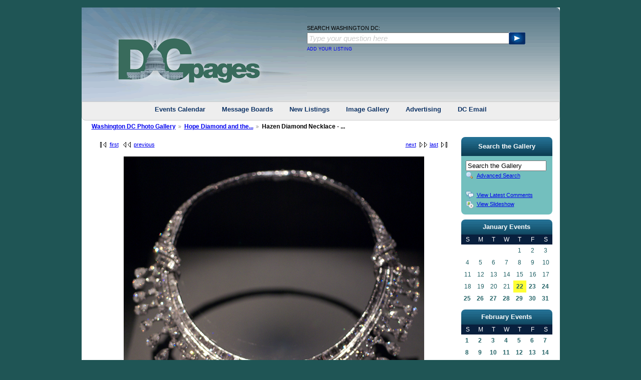

--- FILE ---
content_type: application/javascript
request_url: https://dcpages.com/c/watermark.js
body_size: 734
content:
	var watermark = 'Type your question here';
	
	function lostFocus(id)
	{
		var control = document.getElementById(id);
		if (control.value == '')
		{
			control.value = watermark;
			control.style.color = '#888888'; 
			control.style.fontStyle = "italic";
		}
	}
	
	function gotFocus(id)
	{
		var control = document.getElementById(id);
		if (control.value == watermark)
		{
			control.value = '';
			control.style.color = '#000000'; 
			control.style.fontStyle = "normal";
		}
	}
	
	function doSearch()
	{
		var input = document.getElementById('googlequery');
		if (input.value == watermark || input.value == '')
		{
		    alert('Please enter a question');
    		return false;
		}
		document.SearchDCPages.submit();
		return true;
	}



--- FILE ---
content_type: text/javascript
request_url: https://dcpages.com/mint/?js
body_size: 1519
content:
var Mint = new Object();
Mint.save = function() 
{
	var now		= new Date();
	var debug	= false; // this is set by php 
	if (window.location.hash == '#Mint:Debug') { debug = true; };
	var path	= 'http:///?record&key=35303333316f4549515531393637317141445750725869';
	path 		= path.replace(/^https?:/, window.location.protocol);
	
	// Loop through the different plug-ins to assemble the query string
	for (var developer in this) 
	{
		for (var plugin in this[developer]) 
		{
			if (this[developer][plugin] && this[developer][plugin].onsave) 
			{
				path += this[developer][plugin].onsave();
			};
		};
	};
	// Slap the current time on there to prevent caching on subsequent page views in a few browsers
	path += '&'+now.getTime();
	
	// Redirect to the debug page
	if (debug) { window.open(path+'&debug&errors', 'MintLiveDebug'+now.getTime()); return; };
	
	var ie = /*@cc_on!@*/0;
	if (!ie && document.getElementsByTagName && (document.createElementNS || document.createElement))
	{
		var tag = (document.createElementNS) ? document.createElementNS('http://www.w3.org/1999/xhtml', 'script') : document.createElement('script');
		tag.type = 'text/javascript';
		tag.src = path + '&serve_js';
		document.getElementsByTagName('head')[0].appendChild(tag);
	}
	else if (document.write)
	{
		document.write('<' + 'script type="text/javascript" src="' + path + '&amp;serve_js"><' + '/script>');
	};
};
// Could not connect to the databaseMint.save();